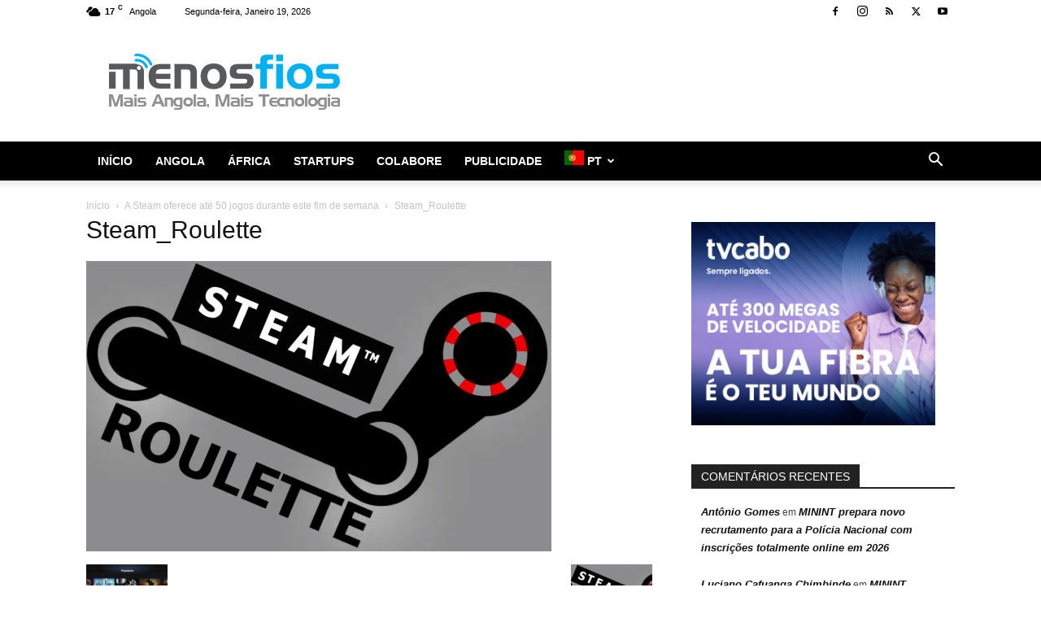

--- FILE ---
content_type: text/html; charset=utf-8
request_url: https://www.google.com/recaptcha/api2/aframe
body_size: 267
content:
<!DOCTYPE HTML><html><head><meta http-equiv="content-type" content="text/html; charset=UTF-8"></head><body><script nonce="4ohVuvmFZ3llrNqmIFGa9w">/** Anti-fraud and anti-abuse applications only. See google.com/recaptcha */ try{var clients={'sodar':'https://pagead2.googlesyndication.com/pagead/sodar?'};window.addEventListener("message",function(a){try{if(a.source===window.parent){var b=JSON.parse(a.data);var c=clients[b['id']];if(c){var d=document.createElement('img');d.src=c+b['params']+'&rc='+(localStorage.getItem("rc::a")?sessionStorage.getItem("rc::b"):"");window.document.body.appendChild(d);sessionStorage.setItem("rc::e",parseInt(sessionStorage.getItem("rc::e")||0)+1);localStorage.setItem("rc::h",'1768860506990');}}}catch(b){}});window.parent.postMessage("_grecaptcha_ready", "*");}catch(b){}</script></body></html>